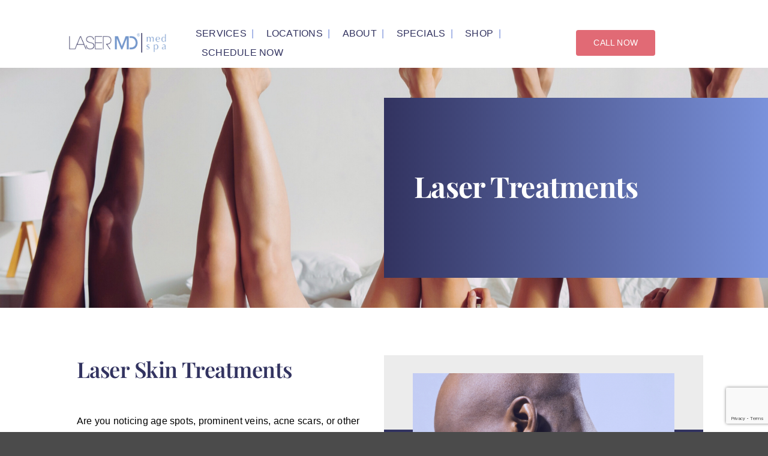

--- FILE ---
content_type: text/html; charset=utf-8
request_url: https://www.google.com/recaptcha/api2/anchor?ar=1&k=6LfnrmkpAAAAACbrShEHfEs8l1O0z_F5Ie5pkiY0&co=aHR0cHM6Ly9sYXNlcm1kbWVkc3BhLmNvbTo0NDM.&hl=en&v=PoyoqOPhxBO7pBk68S4YbpHZ&size=invisible&anchor-ms=20000&execute-ms=30000&cb=24tw1jcg64ov
body_size: 48618
content:
<!DOCTYPE HTML><html dir="ltr" lang="en"><head><meta http-equiv="Content-Type" content="text/html; charset=UTF-8">
<meta http-equiv="X-UA-Compatible" content="IE=edge">
<title>reCAPTCHA</title>
<style type="text/css">
/* cyrillic-ext */
@font-face {
  font-family: 'Roboto';
  font-style: normal;
  font-weight: 400;
  font-stretch: 100%;
  src: url(//fonts.gstatic.com/s/roboto/v48/KFO7CnqEu92Fr1ME7kSn66aGLdTylUAMa3GUBHMdazTgWw.woff2) format('woff2');
  unicode-range: U+0460-052F, U+1C80-1C8A, U+20B4, U+2DE0-2DFF, U+A640-A69F, U+FE2E-FE2F;
}
/* cyrillic */
@font-face {
  font-family: 'Roboto';
  font-style: normal;
  font-weight: 400;
  font-stretch: 100%;
  src: url(//fonts.gstatic.com/s/roboto/v48/KFO7CnqEu92Fr1ME7kSn66aGLdTylUAMa3iUBHMdazTgWw.woff2) format('woff2');
  unicode-range: U+0301, U+0400-045F, U+0490-0491, U+04B0-04B1, U+2116;
}
/* greek-ext */
@font-face {
  font-family: 'Roboto';
  font-style: normal;
  font-weight: 400;
  font-stretch: 100%;
  src: url(//fonts.gstatic.com/s/roboto/v48/KFO7CnqEu92Fr1ME7kSn66aGLdTylUAMa3CUBHMdazTgWw.woff2) format('woff2');
  unicode-range: U+1F00-1FFF;
}
/* greek */
@font-face {
  font-family: 'Roboto';
  font-style: normal;
  font-weight: 400;
  font-stretch: 100%;
  src: url(//fonts.gstatic.com/s/roboto/v48/KFO7CnqEu92Fr1ME7kSn66aGLdTylUAMa3-UBHMdazTgWw.woff2) format('woff2');
  unicode-range: U+0370-0377, U+037A-037F, U+0384-038A, U+038C, U+038E-03A1, U+03A3-03FF;
}
/* math */
@font-face {
  font-family: 'Roboto';
  font-style: normal;
  font-weight: 400;
  font-stretch: 100%;
  src: url(//fonts.gstatic.com/s/roboto/v48/KFO7CnqEu92Fr1ME7kSn66aGLdTylUAMawCUBHMdazTgWw.woff2) format('woff2');
  unicode-range: U+0302-0303, U+0305, U+0307-0308, U+0310, U+0312, U+0315, U+031A, U+0326-0327, U+032C, U+032F-0330, U+0332-0333, U+0338, U+033A, U+0346, U+034D, U+0391-03A1, U+03A3-03A9, U+03B1-03C9, U+03D1, U+03D5-03D6, U+03F0-03F1, U+03F4-03F5, U+2016-2017, U+2034-2038, U+203C, U+2040, U+2043, U+2047, U+2050, U+2057, U+205F, U+2070-2071, U+2074-208E, U+2090-209C, U+20D0-20DC, U+20E1, U+20E5-20EF, U+2100-2112, U+2114-2115, U+2117-2121, U+2123-214F, U+2190, U+2192, U+2194-21AE, U+21B0-21E5, U+21F1-21F2, U+21F4-2211, U+2213-2214, U+2216-22FF, U+2308-230B, U+2310, U+2319, U+231C-2321, U+2336-237A, U+237C, U+2395, U+239B-23B7, U+23D0, U+23DC-23E1, U+2474-2475, U+25AF, U+25B3, U+25B7, U+25BD, U+25C1, U+25CA, U+25CC, U+25FB, U+266D-266F, U+27C0-27FF, U+2900-2AFF, U+2B0E-2B11, U+2B30-2B4C, U+2BFE, U+3030, U+FF5B, U+FF5D, U+1D400-1D7FF, U+1EE00-1EEFF;
}
/* symbols */
@font-face {
  font-family: 'Roboto';
  font-style: normal;
  font-weight: 400;
  font-stretch: 100%;
  src: url(//fonts.gstatic.com/s/roboto/v48/KFO7CnqEu92Fr1ME7kSn66aGLdTylUAMaxKUBHMdazTgWw.woff2) format('woff2');
  unicode-range: U+0001-000C, U+000E-001F, U+007F-009F, U+20DD-20E0, U+20E2-20E4, U+2150-218F, U+2190, U+2192, U+2194-2199, U+21AF, U+21E6-21F0, U+21F3, U+2218-2219, U+2299, U+22C4-22C6, U+2300-243F, U+2440-244A, U+2460-24FF, U+25A0-27BF, U+2800-28FF, U+2921-2922, U+2981, U+29BF, U+29EB, U+2B00-2BFF, U+4DC0-4DFF, U+FFF9-FFFB, U+10140-1018E, U+10190-1019C, U+101A0, U+101D0-101FD, U+102E0-102FB, U+10E60-10E7E, U+1D2C0-1D2D3, U+1D2E0-1D37F, U+1F000-1F0FF, U+1F100-1F1AD, U+1F1E6-1F1FF, U+1F30D-1F30F, U+1F315, U+1F31C, U+1F31E, U+1F320-1F32C, U+1F336, U+1F378, U+1F37D, U+1F382, U+1F393-1F39F, U+1F3A7-1F3A8, U+1F3AC-1F3AF, U+1F3C2, U+1F3C4-1F3C6, U+1F3CA-1F3CE, U+1F3D4-1F3E0, U+1F3ED, U+1F3F1-1F3F3, U+1F3F5-1F3F7, U+1F408, U+1F415, U+1F41F, U+1F426, U+1F43F, U+1F441-1F442, U+1F444, U+1F446-1F449, U+1F44C-1F44E, U+1F453, U+1F46A, U+1F47D, U+1F4A3, U+1F4B0, U+1F4B3, U+1F4B9, U+1F4BB, U+1F4BF, U+1F4C8-1F4CB, U+1F4D6, U+1F4DA, U+1F4DF, U+1F4E3-1F4E6, U+1F4EA-1F4ED, U+1F4F7, U+1F4F9-1F4FB, U+1F4FD-1F4FE, U+1F503, U+1F507-1F50B, U+1F50D, U+1F512-1F513, U+1F53E-1F54A, U+1F54F-1F5FA, U+1F610, U+1F650-1F67F, U+1F687, U+1F68D, U+1F691, U+1F694, U+1F698, U+1F6AD, U+1F6B2, U+1F6B9-1F6BA, U+1F6BC, U+1F6C6-1F6CF, U+1F6D3-1F6D7, U+1F6E0-1F6EA, U+1F6F0-1F6F3, U+1F6F7-1F6FC, U+1F700-1F7FF, U+1F800-1F80B, U+1F810-1F847, U+1F850-1F859, U+1F860-1F887, U+1F890-1F8AD, U+1F8B0-1F8BB, U+1F8C0-1F8C1, U+1F900-1F90B, U+1F93B, U+1F946, U+1F984, U+1F996, U+1F9E9, U+1FA00-1FA6F, U+1FA70-1FA7C, U+1FA80-1FA89, U+1FA8F-1FAC6, U+1FACE-1FADC, U+1FADF-1FAE9, U+1FAF0-1FAF8, U+1FB00-1FBFF;
}
/* vietnamese */
@font-face {
  font-family: 'Roboto';
  font-style: normal;
  font-weight: 400;
  font-stretch: 100%;
  src: url(//fonts.gstatic.com/s/roboto/v48/KFO7CnqEu92Fr1ME7kSn66aGLdTylUAMa3OUBHMdazTgWw.woff2) format('woff2');
  unicode-range: U+0102-0103, U+0110-0111, U+0128-0129, U+0168-0169, U+01A0-01A1, U+01AF-01B0, U+0300-0301, U+0303-0304, U+0308-0309, U+0323, U+0329, U+1EA0-1EF9, U+20AB;
}
/* latin-ext */
@font-face {
  font-family: 'Roboto';
  font-style: normal;
  font-weight: 400;
  font-stretch: 100%;
  src: url(//fonts.gstatic.com/s/roboto/v48/KFO7CnqEu92Fr1ME7kSn66aGLdTylUAMa3KUBHMdazTgWw.woff2) format('woff2');
  unicode-range: U+0100-02BA, U+02BD-02C5, U+02C7-02CC, U+02CE-02D7, U+02DD-02FF, U+0304, U+0308, U+0329, U+1D00-1DBF, U+1E00-1E9F, U+1EF2-1EFF, U+2020, U+20A0-20AB, U+20AD-20C0, U+2113, U+2C60-2C7F, U+A720-A7FF;
}
/* latin */
@font-face {
  font-family: 'Roboto';
  font-style: normal;
  font-weight: 400;
  font-stretch: 100%;
  src: url(//fonts.gstatic.com/s/roboto/v48/KFO7CnqEu92Fr1ME7kSn66aGLdTylUAMa3yUBHMdazQ.woff2) format('woff2');
  unicode-range: U+0000-00FF, U+0131, U+0152-0153, U+02BB-02BC, U+02C6, U+02DA, U+02DC, U+0304, U+0308, U+0329, U+2000-206F, U+20AC, U+2122, U+2191, U+2193, U+2212, U+2215, U+FEFF, U+FFFD;
}
/* cyrillic-ext */
@font-face {
  font-family: 'Roboto';
  font-style: normal;
  font-weight: 500;
  font-stretch: 100%;
  src: url(//fonts.gstatic.com/s/roboto/v48/KFO7CnqEu92Fr1ME7kSn66aGLdTylUAMa3GUBHMdazTgWw.woff2) format('woff2');
  unicode-range: U+0460-052F, U+1C80-1C8A, U+20B4, U+2DE0-2DFF, U+A640-A69F, U+FE2E-FE2F;
}
/* cyrillic */
@font-face {
  font-family: 'Roboto';
  font-style: normal;
  font-weight: 500;
  font-stretch: 100%;
  src: url(//fonts.gstatic.com/s/roboto/v48/KFO7CnqEu92Fr1ME7kSn66aGLdTylUAMa3iUBHMdazTgWw.woff2) format('woff2');
  unicode-range: U+0301, U+0400-045F, U+0490-0491, U+04B0-04B1, U+2116;
}
/* greek-ext */
@font-face {
  font-family: 'Roboto';
  font-style: normal;
  font-weight: 500;
  font-stretch: 100%;
  src: url(//fonts.gstatic.com/s/roboto/v48/KFO7CnqEu92Fr1ME7kSn66aGLdTylUAMa3CUBHMdazTgWw.woff2) format('woff2');
  unicode-range: U+1F00-1FFF;
}
/* greek */
@font-face {
  font-family: 'Roboto';
  font-style: normal;
  font-weight: 500;
  font-stretch: 100%;
  src: url(//fonts.gstatic.com/s/roboto/v48/KFO7CnqEu92Fr1ME7kSn66aGLdTylUAMa3-UBHMdazTgWw.woff2) format('woff2');
  unicode-range: U+0370-0377, U+037A-037F, U+0384-038A, U+038C, U+038E-03A1, U+03A3-03FF;
}
/* math */
@font-face {
  font-family: 'Roboto';
  font-style: normal;
  font-weight: 500;
  font-stretch: 100%;
  src: url(//fonts.gstatic.com/s/roboto/v48/KFO7CnqEu92Fr1ME7kSn66aGLdTylUAMawCUBHMdazTgWw.woff2) format('woff2');
  unicode-range: U+0302-0303, U+0305, U+0307-0308, U+0310, U+0312, U+0315, U+031A, U+0326-0327, U+032C, U+032F-0330, U+0332-0333, U+0338, U+033A, U+0346, U+034D, U+0391-03A1, U+03A3-03A9, U+03B1-03C9, U+03D1, U+03D5-03D6, U+03F0-03F1, U+03F4-03F5, U+2016-2017, U+2034-2038, U+203C, U+2040, U+2043, U+2047, U+2050, U+2057, U+205F, U+2070-2071, U+2074-208E, U+2090-209C, U+20D0-20DC, U+20E1, U+20E5-20EF, U+2100-2112, U+2114-2115, U+2117-2121, U+2123-214F, U+2190, U+2192, U+2194-21AE, U+21B0-21E5, U+21F1-21F2, U+21F4-2211, U+2213-2214, U+2216-22FF, U+2308-230B, U+2310, U+2319, U+231C-2321, U+2336-237A, U+237C, U+2395, U+239B-23B7, U+23D0, U+23DC-23E1, U+2474-2475, U+25AF, U+25B3, U+25B7, U+25BD, U+25C1, U+25CA, U+25CC, U+25FB, U+266D-266F, U+27C0-27FF, U+2900-2AFF, U+2B0E-2B11, U+2B30-2B4C, U+2BFE, U+3030, U+FF5B, U+FF5D, U+1D400-1D7FF, U+1EE00-1EEFF;
}
/* symbols */
@font-face {
  font-family: 'Roboto';
  font-style: normal;
  font-weight: 500;
  font-stretch: 100%;
  src: url(//fonts.gstatic.com/s/roboto/v48/KFO7CnqEu92Fr1ME7kSn66aGLdTylUAMaxKUBHMdazTgWw.woff2) format('woff2');
  unicode-range: U+0001-000C, U+000E-001F, U+007F-009F, U+20DD-20E0, U+20E2-20E4, U+2150-218F, U+2190, U+2192, U+2194-2199, U+21AF, U+21E6-21F0, U+21F3, U+2218-2219, U+2299, U+22C4-22C6, U+2300-243F, U+2440-244A, U+2460-24FF, U+25A0-27BF, U+2800-28FF, U+2921-2922, U+2981, U+29BF, U+29EB, U+2B00-2BFF, U+4DC0-4DFF, U+FFF9-FFFB, U+10140-1018E, U+10190-1019C, U+101A0, U+101D0-101FD, U+102E0-102FB, U+10E60-10E7E, U+1D2C0-1D2D3, U+1D2E0-1D37F, U+1F000-1F0FF, U+1F100-1F1AD, U+1F1E6-1F1FF, U+1F30D-1F30F, U+1F315, U+1F31C, U+1F31E, U+1F320-1F32C, U+1F336, U+1F378, U+1F37D, U+1F382, U+1F393-1F39F, U+1F3A7-1F3A8, U+1F3AC-1F3AF, U+1F3C2, U+1F3C4-1F3C6, U+1F3CA-1F3CE, U+1F3D4-1F3E0, U+1F3ED, U+1F3F1-1F3F3, U+1F3F5-1F3F7, U+1F408, U+1F415, U+1F41F, U+1F426, U+1F43F, U+1F441-1F442, U+1F444, U+1F446-1F449, U+1F44C-1F44E, U+1F453, U+1F46A, U+1F47D, U+1F4A3, U+1F4B0, U+1F4B3, U+1F4B9, U+1F4BB, U+1F4BF, U+1F4C8-1F4CB, U+1F4D6, U+1F4DA, U+1F4DF, U+1F4E3-1F4E6, U+1F4EA-1F4ED, U+1F4F7, U+1F4F9-1F4FB, U+1F4FD-1F4FE, U+1F503, U+1F507-1F50B, U+1F50D, U+1F512-1F513, U+1F53E-1F54A, U+1F54F-1F5FA, U+1F610, U+1F650-1F67F, U+1F687, U+1F68D, U+1F691, U+1F694, U+1F698, U+1F6AD, U+1F6B2, U+1F6B9-1F6BA, U+1F6BC, U+1F6C6-1F6CF, U+1F6D3-1F6D7, U+1F6E0-1F6EA, U+1F6F0-1F6F3, U+1F6F7-1F6FC, U+1F700-1F7FF, U+1F800-1F80B, U+1F810-1F847, U+1F850-1F859, U+1F860-1F887, U+1F890-1F8AD, U+1F8B0-1F8BB, U+1F8C0-1F8C1, U+1F900-1F90B, U+1F93B, U+1F946, U+1F984, U+1F996, U+1F9E9, U+1FA00-1FA6F, U+1FA70-1FA7C, U+1FA80-1FA89, U+1FA8F-1FAC6, U+1FACE-1FADC, U+1FADF-1FAE9, U+1FAF0-1FAF8, U+1FB00-1FBFF;
}
/* vietnamese */
@font-face {
  font-family: 'Roboto';
  font-style: normal;
  font-weight: 500;
  font-stretch: 100%;
  src: url(//fonts.gstatic.com/s/roboto/v48/KFO7CnqEu92Fr1ME7kSn66aGLdTylUAMa3OUBHMdazTgWw.woff2) format('woff2');
  unicode-range: U+0102-0103, U+0110-0111, U+0128-0129, U+0168-0169, U+01A0-01A1, U+01AF-01B0, U+0300-0301, U+0303-0304, U+0308-0309, U+0323, U+0329, U+1EA0-1EF9, U+20AB;
}
/* latin-ext */
@font-face {
  font-family: 'Roboto';
  font-style: normal;
  font-weight: 500;
  font-stretch: 100%;
  src: url(//fonts.gstatic.com/s/roboto/v48/KFO7CnqEu92Fr1ME7kSn66aGLdTylUAMa3KUBHMdazTgWw.woff2) format('woff2');
  unicode-range: U+0100-02BA, U+02BD-02C5, U+02C7-02CC, U+02CE-02D7, U+02DD-02FF, U+0304, U+0308, U+0329, U+1D00-1DBF, U+1E00-1E9F, U+1EF2-1EFF, U+2020, U+20A0-20AB, U+20AD-20C0, U+2113, U+2C60-2C7F, U+A720-A7FF;
}
/* latin */
@font-face {
  font-family: 'Roboto';
  font-style: normal;
  font-weight: 500;
  font-stretch: 100%;
  src: url(//fonts.gstatic.com/s/roboto/v48/KFO7CnqEu92Fr1ME7kSn66aGLdTylUAMa3yUBHMdazQ.woff2) format('woff2');
  unicode-range: U+0000-00FF, U+0131, U+0152-0153, U+02BB-02BC, U+02C6, U+02DA, U+02DC, U+0304, U+0308, U+0329, U+2000-206F, U+20AC, U+2122, U+2191, U+2193, U+2212, U+2215, U+FEFF, U+FFFD;
}
/* cyrillic-ext */
@font-face {
  font-family: 'Roboto';
  font-style: normal;
  font-weight: 900;
  font-stretch: 100%;
  src: url(//fonts.gstatic.com/s/roboto/v48/KFO7CnqEu92Fr1ME7kSn66aGLdTylUAMa3GUBHMdazTgWw.woff2) format('woff2');
  unicode-range: U+0460-052F, U+1C80-1C8A, U+20B4, U+2DE0-2DFF, U+A640-A69F, U+FE2E-FE2F;
}
/* cyrillic */
@font-face {
  font-family: 'Roboto';
  font-style: normal;
  font-weight: 900;
  font-stretch: 100%;
  src: url(//fonts.gstatic.com/s/roboto/v48/KFO7CnqEu92Fr1ME7kSn66aGLdTylUAMa3iUBHMdazTgWw.woff2) format('woff2');
  unicode-range: U+0301, U+0400-045F, U+0490-0491, U+04B0-04B1, U+2116;
}
/* greek-ext */
@font-face {
  font-family: 'Roboto';
  font-style: normal;
  font-weight: 900;
  font-stretch: 100%;
  src: url(//fonts.gstatic.com/s/roboto/v48/KFO7CnqEu92Fr1ME7kSn66aGLdTylUAMa3CUBHMdazTgWw.woff2) format('woff2');
  unicode-range: U+1F00-1FFF;
}
/* greek */
@font-face {
  font-family: 'Roboto';
  font-style: normal;
  font-weight: 900;
  font-stretch: 100%;
  src: url(//fonts.gstatic.com/s/roboto/v48/KFO7CnqEu92Fr1ME7kSn66aGLdTylUAMa3-UBHMdazTgWw.woff2) format('woff2');
  unicode-range: U+0370-0377, U+037A-037F, U+0384-038A, U+038C, U+038E-03A1, U+03A3-03FF;
}
/* math */
@font-face {
  font-family: 'Roboto';
  font-style: normal;
  font-weight: 900;
  font-stretch: 100%;
  src: url(//fonts.gstatic.com/s/roboto/v48/KFO7CnqEu92Fr1ME7kSn66aGLdTylUAMawCUBHMdazTgWw.woff2) format('woff2');
  unicode-range: U+0302-0303, U+0305, U+0307-0308, U+0310, U+0312, U+0315, U+031A, U+0326-0327, U+032C, U+032F-0330, U+0332-0333, U+0338, U+033A, U+0346, U+034D, U+0391-03A1, U+03A3-03A9, U+03B1-03C9, U+03D1, U+03D5-03D6, U+03F0-03F1, U+03F4-03F5, U+2016-2017, U+2034-2038, U+203C, U+2040, U+2043, U+2047, U+2050, U+2057, U+205F, U+2070-2071, U+2074-208E, U+2090-209C, U+20D0-20DC, U+20E1, U+20E5-20EF, U+2100-2112, U+2114-2115, U+2117-2121, U+2123-214F, U+2190, U+2192, U+2194-21AE, U+21B0-21E5, U+21F1-21F2, U+21F4-2211, U+2213-2214, U+2216-22FF, U+2308-230B, U+2310, U+2319, U+231C-2321, U+2336-237A, U+237C, U+2395, U+239B-23B7, U+23D0, U+23DC-23E1, U+2474-2475, U+25AF, U+25B3, U+25B7, U+25BD, U+25C1, U+25CA, U+25CC, U+25FB, U+266D-266F, U+27C0-27FF, U+2900-2AFF, U+2B0E-2B11, U+2B30-2B4C, U+2BFE, U+3030, U+FF5B, U+FF5D, U+1D400-1D7FF, U+1EE00-1EEFF;
}
/* symbols */
@font-face {
  font-family: 'Roboto';
  font-style: normal;
  font-weight: 900;
  font-stretch: 100%;
  src: url(//fonts.gstatic.com/s/roboto/v48/KFO7CnqEu92Fr1ME7kSn66aGLdTylUAMaxKUBHMdazTgWw.woff2) format('woff2');
  unicode-range: U+0001-000C, U+000E-001F, U+007F-009F, U+20DD-20E0, U+20E2-20E4, U+2150-218F, U+2190, U+2192, U+2194-2199, U+21AF, U+21E6-21F0, U+21F3, U+2218-2219, U+2299, U+22C4-22C6, U+2300-243F, U+2440-244A, U+2460-24FF, U+25A0-27BF, U+2800-28FF, U+2921-2922, U+2981, U+29BF, U+29EB, U+2B00-2BFF, U+4DC0-4DFF, U+FFF9-FFFB, U+10140-1018E, U+10190-1019C, U+101A0, U+101D0-101FD, U+102E0-102FB, U+10E60-10E7E, U+1D2C0-1D2D3, U+1D2E0-1D37F, U+1F000-1F0FF, U+1F100-1F1AD, U+1F1E6-1F1FF, U+1F30D-1F30F, U+1F315, U+1F31C, U+1F31E, U+1F320-1F32C, U+1F336, U+1F378, U+1F37D, U+1F382, U+1F393-1F39F, U+1F3A7-1F3A8, U+1F3AC-1F3AF, U+1F3C2, U+1F3C4-1F3C6, U+1F3CA-1F3CE, U+1F3D4-1F3E0, U+1F3ED, U+1F3F1-1F3F3, U+1F3F5-1F3F7, U+1F408, U+1F415, U+1F41F, U+1F426, U+1F43F, U+1F441-1F442, U+1F444, U+1F446-1F449, U+1F44C-1F44E, U+1F453, U+1F46A, U+1F47D, U+1F4A3, U+1F4B0, U+1F4B3, U+1F4B9, U+1F4BB, U+1F4BF, U+1F4C8-1F4CB, U+1F4D6, U+1F4DA, U+1F4DF, U+1F4E3-1F4E6, U+1F4EA-1F4ED, U+1F4F7, U+1F4F9-1F4FB, U+1F4FD-1F4FE, U+1F503, U+1F507-1F50B, U+1F50D, U+1F512-1F513, U+1F53E-1F54A, U+1F54F-1F5FA, U+1F610, U+1F650-1F67F, U+1F687, U+1F68D, U+1F691, U+1F694, U+1F698, U+1F6AD, U+1F6B2, U+1F6B9-1F6BA, U+1F6BC, U+1F6C6-1F6CF, U+1F6D3-1F6D7, U+1F6E0-1F6EA, U+1F6F0-1F6F3, U+1F6F7-1F6FC, U+1F700-1F7FF, U+1F800-1F80B, U+1F810-1F847, U+1F850-1F859, U+1F860-1F887, U+1F890-1F8AD, U+1F8B0-1F8BB, U+1F8C0-1F8C1, U+1F900-1F90B, U+1F93B, U+1F946, U+1F984, U+1F996, U+1F9E9, U+1FA00-1FA6F, U+1FA70-1FA7C, U+1FA80-1FA89, U+1FA8F-1FAC6, U+1FACE-1FADC, U+1FADF-1FAE9, U+1FAF0-1FAF8, U+1FB00-1FBFF;
}
/* vietnamese */
@font-face {
  font-family: 'Roboto';
  font-style: normal;
  font-weight: 900;
  font-stretch: 100%;
  src: url(//fonts.gstatic.com/s/roboto/v48/KFO7CnqEu92Fr1ME7kSn66aGLdTylUAMa3OUBHMdazTgWw.woff2) format('woff2');
  unicode-range: U+0102-0103, U+0110-0111, U+0128-0129, U+0168-0169, U+01A0-01A1, U+01AF-01B0, U+0300-0301, U+0303-0304, U+0308-0309, U+0323, U+0329, U+1EA0-1EF9, U+20AB;
}
/* latin-ext */
@font-face {
  font-family: 'Roboto';
  font-style: normal;
  font-weight: 900;
  font-stretch: 100%;
  src: url(//fonts.gstatic.com/s/roboto/v48/KFO7CnqEu92Fr1ME7kSn66aGLdTylUAMa3KUBHMdazTgWw.woff2) format('woff2');
  unicode-range: U+0100-02BA, U+02BD-02C5, U+02C7-02CC, U+02CE-02D7, U+02DD-02FF, U+0304, U+0308, U+0329, U+1D00-1DBF, U+1E00-1E9F, U+1EF2-1EFF, U+2020, U+20A0-20AB, U+20AD-20C0, U+2113, U+2C60-2C7F, U+A720-A7FF;
}
/* latin */
@font-face {
  font-family: 'Roboto';
  font-style: normal;
  font-weight: 900;
  font-stretch: 100%;
  src: url(//fonts.gstatic.com/s/roboto/v48/KFO7CnqEu92Fr1ME7kSn66aGLdTylUAMa3yUBHMdazQ.woff2) format('woff2');
  unicode-range: U+0000-00FF, U+0131, U+0152-0153, U+02BB-02BC, U+02C6, U+02DA, U+02DC, U+0304, U+0308, U+0329, U+2000-206F, U+20AC, U+2122, U+2191, U+2193, U+2212, U+2215, U+FEFF, U+FFFD;
}

</style>
<link rel="stylesheet" type="text/css" href="https://www.gstatic.com/recaptcha/releases/PoyoqOPhxBO7pBk68S4YbpHZ/styles__ltr.css">
<script nonce="gTSgyPHOyZPyPQ8wrlm3Qw" type="text/javascript">window['__recaptcha_api'] = 'https://www.google.com/recaptcha/api2/';</script>
<script type="text/javascript" src="https://www.gstatic.com/recaptcha/releases/PoyoqOPhxBO7pBk68S4YbpHZ/recaptcha__en.js" nonce="gTSgyPHOyZPyPQ8wrlm3Qw">
      
    </script></head>
<body><div id="rc-anchor-alert" class="rc-anchor-alert"></div>
<input type="hidden" id="recaptcha-token" value="[base64]">
<script type="text/javascript" nonce="gTSgyPHOyZPyPQ8wrlm3Qw">
      recaptcha.anchor.Main.init("[\x22ainput\x22,[\x22bgdata\x22,\x22\x22,\[base64]/[base64]/bmV3IFpbdF0obVswXSk6Sz09Mj9uZXcgWlt0XShtWzBdLG1bMV0pOks9PTM/bmV3IFpbdF0obVswXSxtWzFdLG1bMl0pOks9PTQ/[base64]/[base64]/[base64]/[base64]/[base64]/[base64]/[base64]/[base64]/[base64]/[base64]/[base64]/[base64]/[base64]/[base64]\\u003d\\u003d\x22,\[base64]\\u003d\\u003d\x22,\[base64]/[base64]/Du8K2wonCjVjDnT3Cp2fDgsOmXcK3VMOyesOIwpfDg8OHDGvCtk1Pwq06wpwXw47Cg8KXwoRNwqDCoUo1bnQfwocvw4LDlwXCpk9ewoHCoAt5AULDnlFiwrTCuRfDscO1T19YA8O1w5zCv8Kjw7IPGsKaw6bCsjXCoSvDq3Qnw7ZPeUIqw71BwrALw6oXCsK+Yy/Dk8OReR/DkGPChT7DoMK0bBwtw7fCpMO0SDTDocKSXMKdwrYWbcOXw4MnWHFYYxEMwq/Cg8O1c8KBw4LDjcOyTsOHw7JEFMOjEELCnFvDrmXCp8KAwozCiDYawpVJMcKcL8KqLcKiAMOJYx/Dn8OZwrA6Mh7DlS18w73ChCpjw7l+dmdAw709w4VIw7/CpMKcbMKbbC4Hw5YBCMKqwrnCssO/ZULCpH0ew50Hw5/DscOLNGzDgcOpcEbDoMKgwrzCsMOtw43CicKdXMOFEkfDn8KxH8KjwoAyVgHDmcOQwpU+dsKQwofDhRY3VMO+dMKOwr/CssKbNRvCs8K6O8K0w7HDngHCpAfDv8OpEx4WwpTDtsOPaAQvw59lwpAdDsOKwoxyLMKBwqHDhyvCiT0HAcKKw5nChz9Hw5vCij9rw4Jhw7A8w5UjNlLDqwvCgUrDk8Oje8O5GsKsw5/Cm8KLwq8qwofDi8KoCcOZw7lPw4dcdDBMCTIBwrLCvMKqAwHDksKodMKwIsKqPV3CgcOywpLDjWYaZCPDi8K/d8O+wosKZjbDh2pvwoXDiTHCs0nDgMKQUMONemrDrQvCjzvDs8Otw6PCg8Orw53Djwk5wrDDnsKtOsKbw4FyZcKXWcKZw4YvJsK9wqlYScKAwqLCsWkhKjTChMOES2xww4NZw7jCt8OhA8KrwpNxw5fCu8OiJEIBJ8K3PMOHwqHCrHzDu8Krw4LChMOdAsOCwqrDkMK/PjjCo8KmVcO0wrgQPxwxLsOnw6QpDMOYwrXClRbClMKOWgLDv3PDoMOCH8Ojw7TDhsKHw7Myw6Apw5QOw70hwpXDtWcQw5TDl8KHN019w60ZwrhMwpIaw4wFK8KKwprCsBpHHsKJC8O9w7fDocKtMjbCpXTCqcOgPsKrJnvCm8KwwqbDgsOodU7Dq20/wpIKw6DCtXFpwpQcayPDv8K6B8O3wp7CpBIVwoobPTTCpCDCkBwGJcKvFDjDsw/DhX/DocKXRcO3Wm7Dr8OmP38wesKBXnXCqsK6E8OGMcOIwoN+RDvCm8KrMMOEDsOvwobDt8KQwobDlWzCngEAPcOyPmDDtsK7wqszwo7Cs8ODwqzCuQxdw50QwqLCs33DhSJTLyleJMOhw4jDisOlFMKOYMOVa8OTbzp/XBlaCsKzwqRLQSfDqsK7wrXCtmcWwrfCrEtAOcKhRirCicKfw4HDtcODVg9oMMKPfX3Cig0ww4rCpsKMKcKNw7/DlQDCtjDDknPDtCrCs8O6w7HDmcKFw4Yhwo7DlU3DhcKWERhtw587wpXDpsO6wo3DmsOvwod+w4TDg8KfLRHDoDrCmA5+O8OsAcKGF0olOADDiQIcw70/w7HDh2omw5IBw4lhWRjCr8KMw5jDu8OWRcK/TMKQUwLDtUjCshDCgMKiK2fDgMKDESs0wr7Cs3bCpsO1wp3DmSrClyEtwoxBSsOfZmExwphxCwrCg8Olw4Ncw5R1XiTDtlRMw44twoTDiG3DosK0w7Z1KVrDhxPCvcKuJMKdw7Qyw40VO8OKwqDDmQ3DvRzCt8KLV8OqYCnDgwEECMOpFTZDw67ClMO3fg/Dk8K7w7l4bgfDh8KRw5LDqMOUw4p2HH7CrCXCrcKDBxVPPsO2G8KXw6rCpsKeCX0bwq8/w4rCvsOLfcKcTMKHwocEbinDmE4xVcOlw6Faw4fDscOFccKUwo3DhBlrWk/[base64]/[base64]/Cu8KwUFXDicKMwphTOMOJw6HDslAJw4Q6GxAewpJ2wrPDqMOqcjEUw6NCw5bCnsK+NcKAw7J8w60FA8K7w7k4wrHDkUJUPi42wrg5wofCpcKbw7LCoDBUwqtVwpnDlk/[base64]/DkX/DsxVxwpbDncKEUhzDpRARD8O0wpDCqE/[base64]/DpsKqwqvDq1kBw697wozCmcK6JzMnworDksKpwpvCowfDkcOrA0QjwpI5SVIMw5/DgkwHw7AFwo8PHsKlKAUIwrdaG8OVw48OCsKEwpnDp8OGwqAKw5nCk8OnYsKHw47DgcKWFcO0YMKow7stwp/Dhh9KI1XCiE1XGwXDt8KpwpPDgsOIwqvCn8Oew5jCvlFjw7LDvMK1w7vDvBUTLsO8RidVeD/CkG/[base64]/[base64]/DgmLDjR4JcnHCmW/[base64]/w7DDpHkfwr8CLEXCicOCwrV5wo98w507wobDhxfDr8OQdATDn3ITRT/ClMOXw7fDgsKwUHlHw77DvcO1wrhAw48kw49cMTbDv03ChcKzwrjDlcOBw48jw67CuErCpQwbwqXCmsKFUWBiw5g9w7fCqmZPVMOkUsKjecKUVcOIwpnDq3/[base64]/OsOVYsOaE8Ofw6jDpRApTcK/bFoGw6HCqRrCjMO1wpHCnT/DuUp5w4M+woTCtUoAwoLClMK0wrHDsUPDgnLDkRLCtU4Gw5PDhkQNG8KoXS/DoMK2B8OAw5PCky8ud8KJFGTChUjCkx9lw49Dw4TChXnDn0zDn2XChmpZYcOuNMKnLcO9VVDDpMObwpNJw7TDvcOTwpfCvMOawrPCoMOPwrfCrsOTw4hOMnpGYEvCjMKoLl5wwoMew6ABwp7CnArCqcOJP1vCjSnCgk/CumBhLAnDvA9qSzABwoAAw7omcBTDocOtw6/CqsOrEE4ow4VeHMKMw5IMwrFyeMKMw7TCghoWw5NtwpXCoQppw5osw67DqyzCjEPCisO0wrvCrcKzPMOnwprDtnI/wq8CwqhPwqhgQMO2w7FIKW58CgfDilfCksOVw6TDmyHDiMKOFgbDn8KTw7LDlcOBw7DClMK5wohiwrIywoUUURRCwoIXwrggwrLDmwrCoGZ/IwBZwqHDuxVYw4PDu8O/w7rDgSYzHcK1w60zw6rCvsOSYMOZcC7CuyLDvkjClzptw7pvwrzDkhxtY8KtWcKvc8K9w4Z1P2xvCB/Dk8ONX30jwq3Dg0HDqUbDi8KNScKpw49ww5l9w5J4w4bDlCbDmwxSfEU0ZlvDgibDkEPDrSJHHMOBwrNMw6rDllDCpcKIwrrCqcKWMkrDpsKhwrkmwozCrcO9wrdPU8K5Q8OQwoLDoMO3w5BNw7QeKsKXwqfCgMO7OMKjwqwRVMK/woZ0fjnDsinDn8OJbMOHd8OjwrfDiDw5WcO+e8Orwrlsw7wPw7JFw4Vsc8KbVmjDgW9Hw71HL1FBV17CksKmwqsMRcOsw6TDqcO8w7JAVRlDM8Ouw4JZw50fAw4bBWLCk8KfXlrDscOnw7wnBi/DqMKXwrfCvynDvwnDkMKgZl/DsA80Kk/CvMOVwq3DlsKKT8ORTGMrwpV7wrzCtMO4wrXDtBsmZztKXwtXw6FnwpA9w7QtVMKGwqIjwqE0wrDCqMOeWMKyWS1taW/DlMOvw6MMCcKrwoAAQ8OwwpdQHsKfLsOmbsO7IsOmwrzCkDDDlcOOBk10PMKRw4pXw7zDrWhoGcKpwqQ/ESbCqhwJPhgUZHTDucK9w7jClUfCiMOGw4sHw5lfwqYoMMKMwrl5wplEw4LDnCEFPsKNw4dDw48PwrbCs2wEN2TCl8OxVzA2wozCiMOPwpnCslPDscOaFmsBBmEHwooFwqzDhD/Cn3diwphKeXDCg8K0R8K2Z8KuwoDDlsK/[base64]/[base64]/[base64]/Cr8Kcw53Cr8Oyw4jDlTYwwoBzw5LDiMOgwrnDrGzClcOzw55CLwITLljDqCxGcgrDrkPDtwQYbsKcwrLDt1XCj0QZDsK3w7Z2JcKaMgrCqMKEwo9/DcOcJijCicOdwrjDnsOww5bClxLCqng0bA0Fw5bDtsOMFMK0cWBZKsOCw4Qjw57CrMO/wq7DpMOiwqHDosKKKh3CjgUJwqd7wofDkcKWU0bCqQF3w7chw6rDkMKfw7bDmV46wpLCgBs6wrl7CFrDhsKyw6PCjMKKMzhUCFxOwq3CmcK3E3TDhjRIw4LCjmhlwo/DucOgbFHCmz/[base64]/w64Mw7jDvQRfw4Q9XzEEUMKnw7wzOMKSHEpJwr/DocKfwoc4wrsswpEBAMOUw5jCvcOGHcOLeSdswoLCocO/w7vDukLDmi7Dh8KcQ8O0LnYew4DCgMOOwpN1OiJUwrTDrA7Dt8OEVsO8woVoTE/DnDzCkT9GwqZ9XyJbw7tNwr7DnMKaAXPCuGnCusOdRiPCnTvDgcOMwptBwqPDi8KuE1rDo20NEH7CtsO+wofDmcKJwptjUsK/bsKUwoFmCzUyecKVwpMjw5gNAGo8JAUUc8OIw6ITYgMiBHTCgMOIBMO/wpfDtkvDv8KZaAXCrjbCqEpCfMONw5EKwrDCh8K3woBRw4JAw6k8Oz8kC0c0L3/CnMKTRMKwXiUWH8OawpBiHMKswq8/NcKgUX9TwqlEVsOMwpHCgMKpZ0t6wpdtwrfCoxTDrcKMw7JiGRTCoMK7w7LChwZGHMOCwoLDvkjDicKAw6hgw6x5IUrCgMKfw43DiHrCusOCXsKEMVRGwpbDs2I+RCBDwpZ4wo/Dk8O2wozDrcO9wqrDpWrCgcO3w7s/[base64]/DjwxxKsO0wobChMKlTn3DgcK4wrNYwqPChcOXHsOxw7bCo8OzwrvCrMOowofCnsOhbMO4w5/DiVVgNm/[base64]/wrdow7FoK299CXNCwrjCvMO9asKTw7nCkcKOLcKhwrjDiGpdIsKiwqYBwopzalTDtn3ClcKSwqXCjcKvwqjDolJNw7bDmFp1wqIdYWMsQMK5d8KsEMK0wpnCgsKNwpjCgcOPL0ctw5QcAcKywqDCl01kW8OPRsKgRsOewqTDlcOaw43Dsj4RY8KZbMKuZD9Rwr/CucO1dsKuSMO1PmAEw4rDrHAUKA4pwpPCpgrDqsKIw6vDlTTClsOPO3zCgsKYCsKVwoPCnXpAQ8KIA8ORSMK/P8ODw5bCp1HCqcK2V1M1wpBlLsO1E2g9BMK0I8Oiw4jCucK4w4HCvsK8CcKGfQ1sw6bCkcKrw4k7w4fDvm3CjsOFwqbCqE/CjCLDqksyw7jCv1BHw57ChRbCn0JTwrDDtkfCmMOTSXnCpMOjwrVZdcKxNEweMMK9w6hIw73DicOqw4bCpVUjdcO6wpLDr8KRwr8rwpAyB8KXe1bDiVTDvsKxwpXCmsKWwoB1wpDDgE/DoyHCqsKcwoN+QD9WVVTCiHTCowDCrsKkwoTDlMOvDsO8QMOKwpBNK8KVwohLw6dQwrJjw6FPC8Ozw47CjBTChsKtP3UVA8K7wpfDggF4wrFMZ8KmMsOoeTLCsVxiEVTCqB4/w4s8WcK6FMKrw4jDr2zDnxrDm8KiUcOXwrDCoCXChkvCoEHCiQtdKsKwworCrgk5wphvw6PCt1lxJVQyGkcvwpPDpSTDr8OBUlTCn8O5RhQnw6x+wqV0wqEjwqjDpFY/w4TDqCfCmcOJfU3CvT4zwrbCmR4ENUHCrhVwaMOsRlrCn3IvwpDCr8Khwp8dakDCtFMPHcKBFcO/[base64]/CoAsYw5rCtC8jJMOAe8O/w6fCiFQKwqLDkF/DhXXCpyfDlVjCu3LDr8Krwo8Xe8ONcl/DlB7Co8OGR8OID0zDtXfDvXPDqTLDncO5Iy42w6pTw4fDi8Kfw4bDk3nCn8OXw6PCosOuWRbDpjXDg8K0fcKKacONBcO1ZsOSwrHDrMOxw5QYIWHCtHjDvcOtQ8ORwq3CnMO0M2IPZ8O4w556eyMEwqJrWQvCmsO5YsKXw5wuKMKnw4AywozDmcKpw6/DlMObwofCtcKLFnTCpSQBwp7DjB3Crk3Cg8K8WMO4w51zA8O2w4FqU8OLw6FbR1Qew71ywqvCtMKCw6XDg8ObQ08WUcOww7/Dp2XCkMKGR8K5wqjDncOiw7DCoy/[base64]/[base64]/Cs8KaVTDCiHlyZMKiwo3CvBrDpGtRbCHDjMOOcyLDonbCj8K0DCU2S1DDqxTDisKjbTzCqlHDpcKtC8KGw7APwqvDjcOKwpMjw67Doz8ewoLCmg/Dtz/[base64]/K8KFwr7CsEEtwpBxYmB4wohVwpRBLwQVWcOQKcOow4PDnMKXCFbCrhRZZCDDpD3CnHPCkMKvTMKWb0fDsRxtfMKGwpvDqcK0w78qendtwokyJyLDg0Y2wpJ/w50lwrzCmlfDrcO9wqTDn3bDj3VkwojDqMKcUcKzDnrDlcK7w6gdwpnDuWgpfcKABsKVwrctw7cqwptrB8O5bBIXwq/DhcKYw7bCjG3DjsK7w7wOw4YjaScewogtBlMfcMKzwpfDtyrCmsOSX8Ouwopfw7fDvRR/w6jDg8KwwqYbMcOSTsKFwoRBw7bClcKUO8KqDhggw5d0wp3DncOIY8OSwonCtsO9wqnCoyBbIMKyw5tBdDQ0w7zCgzXDoWHCp8KfVVfDpivCk8KvLzRQZBYSf8Kdw594wrt/MijDvmoxwpXCiT5swoLCkx/DlcOgdSp6woIOUnYjw4N2WsKAWsKcw71KCsOKXgbCm0hcGEPDjsOWLcKJXHBVVFvDqcOVJRvCljjCimjDrjwjwrbDhsOwVcOzw7fDscOlwrHDvHwhw5zCvBXDvzXCmiNWw7IYw5/DrcO1wojDs8O+QsKuw4zDnsOiwqfDkFJgSAzCu8KZFcO2woJyWX9nw7RGC2HDiMO9w5vDmMO5DFzCoBjDnVPClsO/wpAdTjTDvsOUw7NdwoHDiks5IsKJw68LCTPDoHhMwp/[base64]/[base64]/wpwzwqXCt2PCgTDDs27DlMOJAMOIw49sXMKjHE7Do8KHw4PDg3ULN8OrworDulLCj3JdGcOHbHDDmMKycxjCtgPDh8K8CsO3wqplFyzCtT/Clw1Fw5LDoQHDl8O5wqoJHytqfQNEdTENLsOiwosneUjDpMOLw5PCl8KTw53DmDzDlMKCw6zDj8KAw70UPXzDt3ZZw7rDkcOOPsO5w7rDsBzCiEwzw6Yiw5xBVsOlwoPCvcO/UDV2PyfDgzRJworDkcKmw7RYNH3CjGAYw55vZ8OnwprDnk02w7p8ecOVwpUJwrgCTD1jwqM/FEQmIzLCrsOrw7I7w7PCqF40IMKEOsKcwrVTXTzDnCtfwqdvOMK0wqtXEWnDsMOzwqcWU1w9wpXCtnY7VE8twqZ1Y8K8W8OKP39aX8OAFg3Dh37CpSJ3OTRQCMO/w6zCoxRwwqIXWVAUwqkkPmPCqCPCocOiUmlEVMOGO8ORwqAXw7XCosKyKzM7w6zDmQ9owosae8O5chhjc1M3AsK3w6fDucKkwo/Dj8OcwpQHwqBhFxPDusKgNk3Cu2Acw6JPIsOewq7DlcKbwoHDhcOIw4Rxw4g/w7/Cm8KrE8KIw4XDvWhLFzPDn8Oow5l6w7Y5wpU9wojCtT5ORxtDCBhOR8OnBcOtfcKcwq/[base64]/DhsKSGMOsw6Nbw4cpJC5hQMKtG8Kdw5LDkcOfbsKywrIXw7PDvivDpcKpw6DDskQew6Iaw6HDrMK1JWouAsOCO8KCbsOmwp92w50EBQfDgF0OUcO2woEQwrrDly7DuhXDt0fDocOew5bCusKjVysdLMOFw5DDtMK0wozCpcOJcz/ClFfChcKtJsKCw4IjwrTCnMOYwrNiw4V7Qhkww5/Ck8OWMsOow4J/wo/DmUrCli/CpMKiw4nDhsOBZ8K+wqQxwqvDrsKuw5Ndwp/DrXXDh1LDqUQuwobCuG/CrGVkUMKVZMO7w5ldw6rDmcOpV8KZCVp4e8Ovw7vDhcOiw5DDrMOCw5vChMOrGMK3ej7Cg2jDq8KuwrTCtcOjwonCjMKFFcOvwp8YUGZcNF/DrMOxLMOOwrBrwqImw6LDgMK2w48Mw6DDrcKCSsKAw7w1w7EbO8OSXQLChyzCmXNnw4bCv8KzFnrDllk1CzHCk8OPVcKIwrUBw5HDvMOqLytNOMOqO0tMbcOiVl/Dpyxywp/CpmdxwpbCjxbCshstwrQaw7TDsMO5wpfDiRIBbMKKdcOPdz99dDvChDLCscKww5/DmBBuw5jDncOqXsKZbMONBsKtwr/Crz3DnsO+w7Eyw4pTw4rDrT3CpB8nJsOfw7nCvcOVw5UWasOEwpvCucOwLEvDrwHDlw/Dn1EWQG7DhcOZwqFkPkfCmkQsBAAlwo1Nw5jCqBQoQMOiw6dKS8K/aGccw7M4c8KUw6ADwqoIPn0cU8OxwrxaQ0zDsMKgKMK8w6Q/L8O9woISXkHDiFHCux7DsAbDs05HwrwNScKKwqoEw4Z2bUHCrsKIAcKww5jCiXvDpAtnw6nDrWDDp1bCicO7w6jCnAURei/DvMO9wr06wr8jEcKQH07Cu8KlwoTDtBkAJlHDhMO6w5JUEnjCo8K8w7pFw6bCuMKNWnZbGMKkw5NJw6/DlcKhOcOXw7PCgsKfwpNjRCc1wpfDlQ/DmcKewpLCpcO4MMO6wrTCoRFnw5DCsmA/wpnCk0c0wqwNwprCgn81wrdjw4DCgMOmaD7DrGXCri/CtQsRw73DlU/DrzfDtwPCl8KNw4vCuWYdLMODwr/DmlRAwrDDmkbCrzvDvcOrf8K/RizClcOzw4HCs2bDn01wwrsDwrbCsMKGAMKlAcOyecKew6tYw4tLw54Jw7c6wp/DmGvDjsO6wqHDoMK9wofDl8O4w5kRPTvDuiR5w7g/JMO9woNNV8O3SDtLw6gFwqopwqzDqX3CmQ3DtW/DtDoafF1rF8KMIAjCkcOuw7lkMsOaX8O/w5LCjznCncOQTMKswoBMwrphLhEfwpJ4wqNvYsOuRsOFC1JHwqzCocOlwqDCv8OXF8O9w7XDj8K7d8K2Gm7DhynDoSTCqGTDqsOBwqnDiMOIw6vCtiNaHzQAVsKHw4bCmSBVwo1wRQjDhzvDo8Khwr7CjRnCiUXCtsKVw7nDl8KBw5HDuxgkS8OuR8K2Hy/CjD7DvnzDpMOtahfCrSNnwqwOw57Cj8KXLGtaw6AYw4HCn2zDphHDpTbDhMK5RQ7CgUQcGVsDw4Rlw5bCg8OGcj4cw5weS1I4eHEaHTfDhsKFwr/[base64]/DqsKXw4LCqcKKwp5twpbDs8OSRhg2woLCuTnChMKuwrR7CMKCwqTCrcOYbw7CtMOYcU/DnCMZwozCuyU+w6oTwqcWw45/wpfDv8OnCcKow5BTaBtiXsO+w6AdwqQ4QBFGNg3Dik/CiG9rw4PDgSVfFHk0w5FBw5PDgMO3JcKWwozDocK1GcO9EsOlwotfw6/CjFdRwr1RwrJKC8OFw5fChsK/YkPCk8KUwoZYH8OiwrbCkcKXKMOTwqx9VgvDi2B9wofCpwLDucOEIMOsExZYw7HCpC5gwo95S8OzAEnDssO6w6QdwrDDsMKcWMOlwqwBDsKTesO3w7Ubwp1XwqPCrcK5woQMw6TCtcKcwp7DgMKCKMK+w4EldHtUYMKmTkTCgGPCmBTDkMKiUUEswoNfw4kPw7/CpTtZw7fCnMKBwrIvNsOjwrPDkjQAwrZaVmHCoGYxw5xrMDNVQzfDgwNfNWpYw4kNw4VIw77CgcOfwqbDpEDDomZpw4nCi0ZUSj7CscOVazY9w7VcYFzCpsK9wq7DhX/DisKiwpF/w7TDhsONPsKsw48Iw6PDtsOiQsKYE8Kvw6fCtRHCrMOrZcKzw5JowrMUTMOUwoAmwqYXw4jDpyLDjHbDvSZoScKhbMKgdcK2w5AWHHJMBsOrYHHCnX14CMKRwpNYLiQtwqzDjmXDmsKVYcOKw5rDjnHDrMKTw4PCrjJSw4DDk0TCt8Ogw6BhEcKVFsO+w7/CgF9VEsKlw60QJsOgw60XwqljIRdWwqPCj8OxwqksZcOXw5bCpAdEQMO0w44SLsO2wpVRA8Ojwr/CqHPCucOoSMOPJX3DsDtTw5zCvkHDrk4sw7lhag9xaxAIw4MYZBkrw7bDgzcPNMKHYMOkLlp8bxrDs8KJw79VwrLDn2E4wo/[base64]/DhcO6RT7Dq8OxwoI0w5tQcsOZcydLTsO+GH1xw54lwqN3wrzDo8OSwrAVKQ1owqdSJcOowqTDgWhOTEdsw4AbU3/Cl8KUwp10wrEAwpTDmMKBw7kzw4kewrHDgMK7w5LCnmPDvMKjUw9lB1xuwoBjwrtuW8O0w6XDkV0MEzrDo8KmwpVowrMoa8KSw6VcfGzDghh2wpgxwr7ChyvDvgdzw5rDh13Dhz/[base64]/CpsOjT1HDsQs9wrkHw7J+F2jCpcObw4BNRlRmAMK+w79HD8KTw4N0MnFgAjDDgF4rVcOLwpJhwonDv1TCp8Ocw4FoTcKlaUl2I3ATwqbDp8OKacK+w5PDoQBWRV7CuGgcwrMww7HCinplUQ5OwrDCqyEvRH0+UcO+HcOjw580w7fDniDDlHZPw5fDrS42wo/[base64]/DkMOXJcKZVsKnwpfClzHCrMKySsKVW2E2wqrDlcKBw5AAIsKRw5zCtzrDicKIJ8Khw4Ivw7jCkMOGw7/CqAEew5p5w53DucOiCcKFw7LCucO9RcORMBRfw41vwql0woPDuzvCqcOHCT0gw6bDm8K8aiAQw77Cr8Olw4YiwobDgMOWw4rDvHZ4Rg/CvyE1wprDusOUHjbCsMOwS8KKHMO2wpbDtRFtw6nCgE03CEbDo8OoUU5Ccw1zwpVFw4FSJMKJMMKeVCEKNSbDuMKUVh0ywoMtw6VxHsOtWkY8wrvDhg5pw6/ClVJbwq/CqsKjdiN/UGUyGw09wqzDsMO/wp5owo3DjlTDq8O/[base64]/CvMK3wrTCtxktw51dw53DljrDs8O/QVFJK28bwrhbfsK/[base64]/DmE/CvVk7wosAZMOMFsKGwqM+cgTDljM8McKVGHHCu8KTw5cdwqxpw5obwqnDg8K/[base64]/[base64]/[base64]/CtTDDl0LDkcKGw5p7YcKuwr3Dn8OUL8O4w7nDo8ONwqdwwqnDv8KuFA02w5bDtHocIiXDlMOYf8OXNR4WasKMCsO4YkIzw4kvGT7CjzfDqErCi8KjIsOJSMK3w6B/emxCw6t/[base64]/w4Qiw5dHZ8KHd2bDusKOw7LCgcOZwqoDw7Y5KhbCqX0AZcOJw6zDrnnDjMOeb8OKZ8KWw6dBw6LDgDHDlVZAa8KFQcOdERN/BcKXUsO4woFGEMO4cEfDocOEw6XDu8KJe0fDp2IOVcKZDlnDksKTw5YDw7E/KD0aGsK5JcKvwrvChMOBw7PCisO5w5HCiVnDuMK8w7x5DTzCjVTCrMK5bsODwrjDqH0Cw4HDsjQXwpLDmVTCqiF6Q8O5wpwlwrcKw7fCg8Kow6fCgVshIizDn8K9f0McJ8Kgwq0+AkrCpcOwwrDDqDEXw7M+RWgcw5giw7rCpcKSwp8zwonCncOPwolswpIaw5BDaW/Cuhp/[base64]/[base64]/DhMKpQRjCkcKewqzDrsOTKcO8KsKBagJDQTvCisKjMCLDncKUw4fDnMOeZwzCmQQbL8KFEWjCmcORwrUoccKQw69kBsKBA8KXw7HDusK6w7LCjcO/w5pmVsKtwoYHARMIwovCrMOGHhIZdQtiwq4AwqNMTsKJYMOlw458IsOEwpAww7slwoPCvGQlw6RHw4IJFSQRworCjBtQbMORwqRLwpQRw6AOcMO/w5jCh8Knw4YuJMObJVTClTHDtcOhw53Drm3CjWHDssKnw5LClzrDoi7DqgTCtsKEwp/[base64]/[base64]/a8OhRMKMw7/DuWfCr8KVwrREwpzDgE/CusKjKTPCr8OIbcOKByTDlzvChEtGw7tjw7YLw47CpnbDrcO7XmrClcK0Q0HDknTDmEcLw7jDui0Gwpghw4vCl1wmwrQhdsK1JcKPwoTDiSgCw7vCssOgfsO7wpRew78kwrHCkiQOY37CumzCu8KUw6bCln/Dh3UscBEkHMKMwpZvwobDvMK4wr7Dp0vChzALwpkzesKlwqfDo8KCw4DDvkQ+w4FfCcOMw7TCgsO/fCM3wpI/[base64]/wrRYw7vCo8OeKlHDrlcvw4HCr8OTHHzCpRXCvsKcbsO3JU7DqsKVacKbIgcIw6oUMMKjMVsrwp1VXygbw4Q4wpFGTcKlBcOPw4Fpf0TDvVrCnjEhwpDDkcKywqtsd8Ktw6/DigHCrCPCrmgGNsK3w4/[base64]/ejnDgsKIw5bDuELDl8OHwoAKw7QsCgzCkzYMLkTCukLDp8KIFcOMcMKGwrLCgMKhwpFqMcKfwpd0RFnDvsKvOwjCgRJONEjDi8Oew4/CtcKNwrllwobCjcKEw7hYw6pdw7Q8w6zCuyxHw483wokpw5oHZcKvVMKJcsKYw7gRBsKqwpFcVsKxw5ktwpFDwoYhw6vDgsORNMOhwrDCghUOw79Nw58DdFZ5w7/Dv8KHwpLDpwXCocOrJsKUw6EbLcKbwpR5XkTCpsOrwp3CgjjCncKYdMKswozDoH7Ct8KYwo4TwofDvBF2RgshVcOuw68aw4jCnsOicsKSworCgMKVwoHCmsOzMAw6NsK8MsKcQlscNGHDsSVKwpBKckjDlsO7DMOAaMOYwrEowqDCoidUw5/CicKmQ8OkJF3DhsKMwpdDWRbCv8K9Q2lZwqoxd8ODw5kAw4XCmgvCpw7Cgz/DrsOoMsOHwpHDriTDjMKpwpfDklhVM8KdKsKBw7vDnUfDmcKlZcKXw7nClcK1PnFfwovCrF/[base64]/wpLCnFpITsOdw48pJMKkQhXCqcO8wqvDncODwrJ+QUwKUSkobzUwCMO7w58hDFnCisOFA8Ovw54RWHXDnA/[base64]/Ciys3wqJmUMO8RUd7asOrw63ChXoDwqtMwqTClA1/wqfDtWwqIS7ClMOKw59nd8KJwp3CjcKfwr15E3nDkHw7OXpcP8OQLzFWfFTCscKdTxJzbHBtw4bCv8OfwoTCp8ODUEsPLMKswoklw5w5w4/Dk8K/GxjCpgcwc8KefDLDncKXK0LDm8OUBsKRw41Kw5jDtirDhXbDgkzDkWfCgXrCocKrdA5Rw5ZOw6JbCsKcR8ORZHh5ZyHCiWLCkkvDhmXDsW7DvsKpwocMwrbCocK9IX/DpTHCtsKnIyjCnkvDt8Kxw7EWFsKdPWoCw5rCqEnDvRTDhcKIeMO5wrPDtyNFS2nCunDDjiPDlXEFfjvDhsOKw54CwpfDgMK9QwHCuSR5LnbDpsODwprDpG7CpMODWy/Ds8OMJFRPw5Jqw77DucKPK2DCoMOqEztQXMKCGSzDnV/DisORDCfClHctS8K/wojCg8K2WsODw4bCuChJwqEqwpVIFALCpsOacMKwwptMY04gbWh/KsKYWz1tbnzDpGYGQSJFwqvCozTCj8Kew5HDhcKUw5EefRTCi8KcwoEcRDvDtsKHXQ0pwpEHfDpGNcOuwonDiMKkw4dSw5V2Qz7CslBUXsKgw4dfQ8KOw6kGwohTRsKLwogHHQ87w4ZgaMKTw7dlwp/DucKBDFHCssKgSiADw40jw75fdQbCnsOwDGTDmQY6FhNgfFBLw5BWeWLDlADDtsKuCyNoE8OvAcKNwqBaVQjDimrCuX0rw7Z1TnLDusOWwpvDp27DnsOaZ8K+wrwIPAB/aDvDhTtWwpnDpcOPCyLCocKuMwRIMsOfw6bCtMK5w7HCmjLCrMOBLXPChcKjw5kQwpfCgx3Cu8OTJ8OjwowWPXQWwqfCsDptcybDoANmTD82w44iw63Cm8O/w5EEVhNjMRAawoPCnnDDtWwkFcKeDyvDp8OSbhDDrwLDrsKFcjd5Z8KAw5zDqWwKw5zDicO7Z8OMw6fClcOiwqNHw6XDpMK/[base64]/[base64]/[base64]/wobDuzxHwpPDn8OIwqxSwqUQw4AXRl8Iw6zDtcKjNyjCqsOkZRvDt2bDtMOFNWBLwoAiwrZ7w49ow7vDvQIvw7oqNsO9w4gfwqXDsSlJW8OawpLDp8O4O8ONVw0wU0kEbQTCgMOlZsOZKMOtw6EBd8OtQ8OTQcKeV8Kjwo/[base64]/FsOjw6LDoG3CoXDDmV5xP8KEacOfEcOQw4t1OAVww6dHZBJOacOTTxw0NMKpUEABw7DCrFcqYw5AGsO6woY6Zk3CpsONLsO/[base64]/DucKww60/FgEPwrvCgcKpdRjCkVB7w4PCuTxGWMKyVMKCw6RawotxZBYNw43CjgzCg8OLIE1XTkRbfXjChMK9DjPDnDDChmc3RMOow7bCuMKoARI+wrEIw7/Cjx0XRG3CsToKwodCwpNpLHAmc8OewrrCosKxwr96w77Cr8KmciPCmMOnwpJuwqLCvVfDm8OpSRDCvcKLw51fwqVBwrbCs8OrwrEAw6/[base64]/[base64]/[base64]/w63CukbDuEhLBsK0M3PCgVQYwowZJX3DijvCgETCiWHDlsOCw5nDhcOxwq3CoyPDk3vDlcOMwq5cHcK4w4QSw5/CtExNwolaGgbDpVrDgMKqwrgrEUXDsCvDh8KqEUTDo14oEVsKwqUtJcKhw4vCjcOEY8OdHxQeTx88wpRgw7nCpMO5CGtrGcKUw6YIw7NwGXIHI13Dt8K1bCoKeCjDpsOpw47Dt23CoMOhVjVpPifDisOVKhrCv8OZworDvF7DtggAbcKowoxTw6PDvQQAwoTDhUt/[base64]/DhsOzwrk9G0zCmVjChMOsVHrCvMOnwo/DhSfDvWjCjMK9wqVTfcO1XsOVw5vCnmzDhUxnwqnDt8K6Y8OKw6LDm8Oxw6diNcOTw4nDsMOjdMKuwr4PN8K+VhjCkMK8w6fCkCo/w57DjsKPQGfDlXrCucK7wpp3woAEMsKIw7ZaJsOsdTvCpcK5XjPCk27DmSVmdcOiSk3DlHTChx7CkFvCt0DCizQFQ8OQVcKKwpDCm8Kww5jDkVjDoU/[base64]/[base64]/DgMOCDTTCvsOJw7rDqsOhwqbCi2/CuMK1dsOsNcKRwoTCtcO6w4DCpsKqw4vCoMKbwoNYWhBBwoTCjVnDsC9RTcORIcKZwp/[base64]/CpGXDlm7CgxnCuCxnLcKwMkBjHAszwp9NeMOQw5l5RcK9M0sCd3DDojvClsO4DV7CrhYxJcKuN03DicOFb07DiMOLacOrKBssw4fDgsO6dx/CpcOzV2HDhEUnwrdMwqdxwrQnwpoxwrcbfCPCuVnCu8OWGyBLDSDDoMOrwq46CQDCgMODO17DqivCgsONcMKhesO3W8O5w5QXwq7Dk37CnSLDixY4w5HCl8KRezlBwoVbdcOLVsOsw7xiH8O1ZV5LR3QZwokyHl/CjSvDosO7dVXCucKlwp7DgcKCHz0Nw7rCr8OUw5TCvwPCpQY+WTxvBsKEKsO4M8OLZMKxwpYxwpvCkcK3DsOkYh/DvWUDwogbecKYwrvCrcKywqEgwptbNFbCmV/ChC7DrzHDgglfw5E\\u003d\x22],null,[\x22conf\x22,null,\x226LfnrmkpAAAAACbrShEHfEs8l1O0z_F5Ie5pkiY0\x22,0,null,null,null,1,[21,125,63,73,95,87,41,43,42,83,102,105,109,121],[1017145,942],0,null,null,null,null,0,null,0,null,700,1,null,0,\[base64]/76lBhnEnQkZnOKMAhk\\u003d\x22,0,0,null,null,1,null,0,0,null,null,null,0],\x22https://lasermdmedspa.com:443\x22,null,[3,1,1],null,null,null,1,3600,[\x22https://www.google.com/intl/en/policies/privacy/\x22,\x22https://www.google.com/intl/en/policies/terms/\x22],\x22aciaOuZ+QK/946x+O6QzqpokAsMD9iFgM8kwomSNUP8\\u003d\x22,1,0,null,1,1768830401532,0,0,[244,28,183,251,236],null,[219],\x22RC-L120NNqatNnTvA\x22,null,null,null,null,null,\x220dAFcWeA5F00J8gkx6LkNzoRalhWi_xT7ffbmUiC9IvFAnjYLa4Uy32HfJla8Cy39KSMb9FqFML5O2a7Y6lTcQ1ExJiixey2-6IA\x22,1768913201452]");
    </script></body></html>

--- FILE ---
content_type: application/javascript
request_url: https://3d370a6efc8e439d960ed18e1838a66a.js.ubembed.com/
body_size: 324
content:
(function(s){s.src="https://assets.ubembed.com/universalscript/releases/v0.184.0/bundle.js";s.addEventListener("load",function(){ube.init({"environment":"production","geoData":{"latitude":39.96118,"longitude":-82.99879,"continentCode":"NA","countryCode":"US","regionCode":"OH","city":"columbus"},"ubCode":"3d370a6efc8e439d960ed18e1838a66a","matchingRules":[]});});document.head.appendChild(s);})(document.createElement("script"));

--- FILE ---
content_type: text/plain
request_url: https://www.google-analytics.com/j/collect?v=1&_v=j102&a=1268266175&t=pageview&_s=1&dl=https%3A%2F%2Flasermdmedspa.com%2Flaser-treatments%2F&ul=en-us%40posix&dt=Treatment%20Specialists%20in%20Boston%20MA%20%7C%20Laser%20MD%20Medspa&sr=1280x720&vp=1280x720&_u=aGBACEAjBAAAACAAI~&jid=1123970907&gjid=690326932&cid=945534373.1768826802&tid=UA-56021591-11&_gid=742208552.1768826802&_r=1&_slc=1&gtm=45He61e1n81M2GMQPJv78935735za200zd78935735&gcd=13l3l3l3l1l1&dma=0&tag_exp=103116026~103200004~104527906~104528501~104684208~104684211~104869650~105391252~115938466~115938469~116682877~117041588&z=1500533280
body_size: -451
content:
2,cG-M1TC9G5J6K